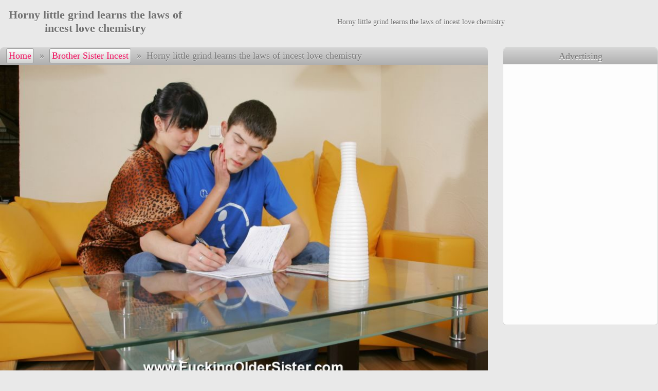

--- FILE ---
content_type: text/html
request_url: https://incestlover.com/brother-sister-incest/905516804-Horny-little-grind-learns-the-laws-of-incest-love-chemistry.html
body_size: 7451
content:
<!DOCTYPE html>
<html><head><script src="/aux/updatethumbs.js"></script>
<base target="_blank" />
<link rel="canonical" href="https://incestlover.com/brother-sister-incest/905516804-Horny-little-grind-learns-the-laws-of-incest-love-chemistry.html" />
<title>Horny little grind learns the laws of incest love chemistry</title>
<meta name="description" content="Horny little grind learns the laws of incest love chemistry">
<meta charset="utf-8" />
<meta name="viewport" content="width=device-width, initial-scale=1" />
<meta name="referrer" content="no-referrer-when-downgrade">
<meta name="robots" content="noarchive">
<style type="text/css">
* {margin: 0px; padding: 0px; list-style-type: none; border: 0px;}
body {color: #707070; background-color: #e9e9e9; text-shadow: 0px 1px 1px rgba(255, 255, 255, 1);}
a {color: #eb0757; text-shadow: 0px 1px 1px rgba(255, 255, 255, 1); text-decoration:none;}
a:hover {color: #910132; text-shadow: 0px 1px 1px rgba(255, 255, 255, 1);}
.mainWrap {margin: 0px auto; max-width: 1650px; white-space: nowrap;}
.clearfloat {clear: both; height: 0px; font-size: 1px; line-height: 0px;}
.mainColumn {display: inline-block; width: calc(100% - 212px); vertical-align: top; white-space: normal;}
.leftColumn {display: inline-block; margin: 0px 10px 0px 0px; width: 200px; background-color: #fdfdfd; border-radius: 5px; border: 1px solid #d2d3d2; vertical-align: top; white-space: normal;}
.leftNichesTop a, .hardLinkTopWrap, .content .sponsorArea a.button, #navigation a {background-image: linear-gradient(top, #fdfdfd, #d2d3d2); background-image: -webkit-linear-gradient(top, #fdfdfd, #d2d3d2);background-image: -ms-linear-gradient(top, #fdfdfd, #d2d3d2);background-color: #d2d3d2; border: 1px solid #afafaf; text-shadow: 0px 1px 1px rgba(255, 255, 255, 1);}
.leftNichesTop a:hover, .content .sponsorArea a:hover.button, #topControls #navigation a:hover {border: 1px solid #8f8f8f; box-shadow: 0px 0px 3px rgba(0, 0, 0, 0.39);}
#navigation a {border-radius: 3px;}
.leftNichesTop a.currentNiche {color: #707070; background-image: none; background-color: #e9e9e9; text-shadow: 0px 1px 1px rgba(255, 255, 255, 1);}
#topControls #navigation a {border: 1px solid #999999;}
.sectionTitle {background-image: linear-gradient(top, #d5d5d5, #afafaf); background-image: -webkit-linear-gradient(top, #d5d5d5, #afafaf); background-image: -ms-linear-gradient(top, #d5d5d5, #afafaf); background-color: #afafaf; padding: 0.25em 0px; border-radius: 7px 7px 0px 0px; font-size: 120%; text-align: center;}
.leftColumn .sectionTitle {border-radius: 0px;}
.hardLinkTopWrap {display: block; height: 1.5em; border-top: 0px; border-left: 0px; border-right: 0px; border-bottom: 1px solid #8f8f8f; box-shadow: 0px 0px 2px rgba(0, 0, 0, 0.39);}
.hardLinkTop {max-width: 1650px; margin: 0px auto; white-space: nowrap; overflow: hidden;}
.hardLinkTop a, .hardLinkTop p {display: inline-block; padding: 0.25em 1em; border-right: 1px solid #707070; line-height: 1.2em; font-size: 90%; text-shadow: 0px 1px 1px rgba(255, 255, 255, 1);}
.hardLinkTop a:hover {background-color: #e9e9e9;}
.header {margin: 1em auto; max-width: 1650px; text-align:center;}
.header h1 {display: inline-block; font-size: 140%; width: 28%; vertical-align: middle;}
.header #topBanner {display: inline-block; width: 71%; white-space: normal; vertical-align: middle; font-size: 90%;}
.thumbs, .thumbNichesTop {display: block; margin: 0px auto; text-align: center; max-width: 1650px;}
.thumbs a, .thumbNichesTop a {display: inline-block;  width: 324px; max-width: 324px; margin: 3px; padding: 4px 1px;  box-sizing: border-box; background-color: #fdfdfd; border-radius: 5px; vertical-align: middle;}
.thumbs a div:first-child, .thumbNichesTop a div:first-child {position: relative; height: 0px; padding-bottom: 75.00%;}
.thumbs a img, .thumbNichesTop a img {display: block; position: absolute; top: 0; left: 0; width: 100%; height: 100%;border-radius: 7px;}
.thumbs a div+div {position: relative; margin-top: -25px; margin-bottom: 3px; line-height: 0px; z-index: 1; text-align: right;}
.thumbs a div span {display: inline-block; margin-right: 1px; padding: 1px 3px; border-radius: 3px; height: 18px; font-size: 16px; line-height: normal; color: #dddddd; border: 1px solid #dddddd; background-color: #555555; background-color: rgba(85,85,85,0.80); text-shadow: none;}
.thumbs a div span[data-length="AD"] {background: rgba(255,255,255,0.80); color: #de2600; font-family: sans-serif;}
.thumbs p { width: calc(100% - 10px); height: 2.50em; overflow: hidden; line-height: 1.25em; padding: 6px 5px 2px;}
.thumbs a div, .thumbNichesTop a div {width: 100%;}

    .thumbs a, .thumbNichesTop a {color: #707070; text-shadow: 0px 1px 1px rgba(255, 255, 255, 1);}
    .thumbs a:hover, .thumbNichesTop a:hover {color: #eb0757; text-shadow: 0px 1px 1px rgba(255, 255, 255, 1);}

.progress {position: absolute; visibility: hidden; top: 0px; left: 0px; width: 0px; height: 0px; z-index: 2;}
.fillBlock, .emptyBlock {position: relative; float: left; height: 80%; border: 1px solid #e9e9e9; margin: 1px; z-index: 2;}
.emptyBlock {background: #eb0757;}
.fillBlock {background: #910132;}
.leftNichesTop a {display: block; padding: 6px 0.4em; height: 1.65em; line-height: 1.65em; text-align: left; font-weight: bold; overflow: hidden;}
.leftNichesTop a, .leftNichesTop a:hover {border: 0px;}
.contentWrap {margin: 1.5em auto; max-width: 1650px;}
.content {float: left; border-radius: 7px; width: 100%; max-width: 675px; max-width: calc(100% - 331px);}
#topControls {text-align: left; padding: 0.11em 0px; white-space: nowrap; overflow: hidden; text-overflow: ellipsis; font-size: 115%;}
#navigation {display: inline-block; padding-left: 0.6em; margin-bottom: 1px;}
#navigation span {margin: 0px;}
.content .showArea {margin-top: 0px; background-color: #fdfdfd;}
.content .showArea p {text-align: center;}
#videoShowArea:empty {display:none;}
#videoShowArea .playerArea {position: relative; width: 100%; height: 506px; overflow: hidden; background: #000000; text-align: center;}
.nativeVideo {position: absolute; top: 0px; left: 0px; width: 100%; height: 100%; text-shadow: none;}
#pictureShowArea:empty {display:none;}
#pictureShowArea:not(:empty) {min-height: 99vh;}
#pictureShowArea {background: #000000; text-align: center;}
#pictureShowArea img {width: 100%; max-height: 98vh; padding-bottom: 0.7vh; object-fit: contain;}
.nativeVideo {cursor: pointer;}
#navigation a, #navigation span {display: inline-block;  margin: 0px 1px; padding: 3px 4px; min-width: 1em; text-align: center;}
.content .sponsorArea {background-color: #fdfdfd; border-radius: 0px 0px 7px 7px; text-align: justify; line-height: 0px;}
.content .sponsorArea a.button {display: inline-block; margin: 4px 1%; width: 30%; height: 2em; line-height: 2em; border-radius: 5px; text-align: center; font-size: 18px;}
.content .sponsorArea a.bigButton {width: 96%; margin-top: 10px;}
.advt {float: left; margin-left: 29px; width: 300px; border: 1px solid #d2d3d2; border-radius: 7px; line-height: 0px; overflow: hidden; vertical-align: top;}
.advt .sectionTitle {line-height: normal; font-size: 115%; padding: calc(0.11em + 4px) 0px calc(0.11em + 3px);}
.advt > iframe {width: 300px; height: 504px; }
.advt > iframe, .advt ul {padding-top: 2px; background-color: #fdfdfd;}
.advt li {padding-top: 4px;}
.advt li:first-child {padding-top: 0px;}
.stickyAdvt {position: sticky; top: 10px;}
.vastAdTitle {display: none; position: absolute; top: 2px; left: 2px; padding: 0.3em 0.4em; height: 1.2em; line-height: 1.2em; border-radius: 7px; background-color: rgba(0,0,0,0.7); color: #eeeeee; text-align: center; z-index: 10;}
.vastAdVisit {display: none; position: relative; bottom: 7em; left: 10px; left: calc(50% - 3em); padding: 0.5em; width: 5em; height: 1.2em; line-height: 1.2em; border-radius: 8px; color: #333333; background-color: #ffffff; z-index: 10; text-align: center; cursor: pointer;}
.vastAdSkip {display: none; position: absolute; bottom: 30px; right: 10px; padding: 0.4em 1.8em; height: 1.2em; line-height: 1.2em; border: 1px solid #bebebe; color: #bebebe; background-color: rgba(0,0,0,0.6); font-size: 117%; text-align: center; z-index: 10; cursor: pointer;}
.vastAdVisitOverlay, .vastAdSkipOverlay {position: absolute; bottom: -4.2em; box-sizing: border-box; width: 45%; padding-top: 1em; padding-bottom: 1em; height: 3.2em; border: 1px solid #333333;}
.vastAdVisitOverlay {left: 0px;}
.vastAdSkipOverlay {right: 0px; border-radius: 8px; border: 1px solid #333333; color: #333333; background-color: #ffffff; font-size: 100%;}
@media all and (max-width:959px) {
    .content {float: none; margin: auto; max-width: none;}
    .header {margin: 0.8em auto 1em;}
    .header h1, .header #topBanner {width: 100%;}
    .advt {float: none; margin: 45px auto; width: 100%; line-height: 0px; border: 0px; border-radius: 0px; text-align: center;}
    .advt .sectionTitle {display: none;}
    .advt > iframe {max-width: 608px; width: 100%;}
    .advt > iframe, .advt ul {display: inline-block; padding: 0px; height: 252px; box-sizing: border-box; border: 1px solid #d2d3d2; border-radius: 7px; overflow: hidden;}
    .advt li {display: inline-block; padding-top: 0;}
    .stickyAdvt {position: static; top: auto;}
}
@media all and (max-width:607px) {
    .advt > iframe {max-width: 303px;}
}
@media all and (max-width:961px) {
    .leftColumn, .textNichesTop {display: none;}
    .mainColumn {width: 100%;}
}
@media all and (min-width:230px) {.thumbs a, .thumbNichesTop a {width: 99%; width: calc(100% - 6px); height: auto;}}
@media all and (min-width:405px) {.thumbs a, .thumbNichesTop a {width: 49%; width: calc(50% - 6px); height: auto;}}
@media all and (min-width:735px) {.thumbs a, .thumbNichesTop a {width: 32.33%; width: calc(33.33% - 6px); height: auto;}}
@media all and (min-width:1065px) {.thumbs a, .thumbNichesTop a {width: 24%; width: calc(25% - 6px); height: auto;}}
@media all and (min-width:1395px) {.thumbs a, .thumbNichesTop a {width: 19%; width: calc(20% - 6px); height: auto;}}
@media all and (max-width:959px) {
    #videoShowArea .playerArea {height: auto;}
    @supports not (aspect-ratio: 1.33) {#videoShowArea .playerArea {padding-bottom: 78%; height: 0px;}}
    #pictureShowArea img {max-height: 99vh;}
}
@media all and (max-width:959px) and (min-aspect-ratio:640/380) {
    #videoShowArea .playerArea {height: 0px; padding-bottom: 50%; height: 81vh; padding-bottom: 0vh; max-height: 154vw;}
    #pictureShowArea img {width: auto; max-width: 100%; max-height: none;}
}
</style>
<script data-settings=""></script>

<script>var uid = '26737'; var wid = '50581'; var rvi=-1;</script>
<script src="/pud/pop109.js"></script>
</head>
<body vId="76926481" bId="702957775, 493305149, 128482174">
<script>InitAnimate()</script>
<div class="header"><h1>Horny little grind learns the laws of incest love chemistry</h1><div id="topBanner">Horny little grind learns the laws of incest love chemistry</div></div>
<div class="contentWrap">
<div class="content"><div class="sectionTitle" id="topControls"><div id="navigation"><a href="/index.html" target="_self">Home</a><span> &raquo; </span><a href="/brother-sister-incest/index.html" target="_self">Brother Sister Incest</a><span> &raquo; </span></div><span>Horny little grind learns the laws of incest love chemistry</span></div>

<div id="videoShowArea"></div>
<div class="clearfloat"></div>


<div id="pictureShowArea"><img src="https://media.incestlover.com/9/0/905516804/content/1.jpg?ahk=pgThxuJeollh3ewTyiOQ6gkkk@kkki1769800647" style="aspect-ratio: 1.50"><img src="https://media.incestlover.com/9/0/905516804/content/2.jpg?ahk=pgThxuJeollh3ewTyiOQ6gkkk@kkki1769800647" style="aspect-ratio: 1.50"><img src="https://media.incestlover.com/9/0/905516804/content/3.jpg?ahk=pgThxuJeollh3ewTyiOQ6gkkk@kkki1769800647" style="aspect-ratio: 1.50"><img src="https://media.incestlover.com/9/0/905516804/content/4.jpg?ahk=pgThxuJeollh3ewTyiOQ6gkkk@kkki1769800647" style="aspect-ratio: 1.50"><img src="https://media.incestlover.com/9/0/905516804/content/5.jpg?ahk=pgThxuJeollh3ewTyiOQ6gkkk@kkki1769800647" style="aspect-ratio: 1.50"><img src="https://media.incestlover.com/9/0/905516804/content/6.jpg?ahk=pgThxuJeollh3ewTyiOQ6gkkk@kkki1769800647" style="aspect-ratio: 1.50"><img src="https://media.incestlover.com/9/0/905516804/content/7.jpg?ahk=pgThxuJeollh3ewTyiOQ6gkkk@kkki1769800647" style="aspect-ratio: 1.50"><img src="https://media.incestlover.com/9/0/905516804/content/8.jpg?ahk=pgThxuJeollh3ewTyiOQ6gkkk@kkki1769800647" style="aspect-ratio: 1.50"><img src="https://media.incestlover.com/9/0/905516804/content/9.jpg?ahk=pgThxuJeollh3ewTyiOQ6gkkk@kkki1769800647" style="aspect-ratio: 1.50"><img src="https://media.incestlover.com/9/0/905516804/content/10.jpg?ahk=pgThxuJeollh3ewTyiOQ6gkkk@kkki1769800647" style="aspect-ratio: 1.50"></div><div class="clearfloat"></div>


<div id="sponsorArea" class="sponsorArea" style="text-align: center;"><a class="button bigButton" id="sponsorButton" href="/paysite/493305149/0/" pictureText="Get pack in HD" videoText="Get FULL movie" rel="nofollow">Get FULL movie</a></div><div class="clearfloat"></div>

</div><div class="advt" id="rightBanner"><div class="sectionTitle bbgToTcGradient">Advertising</div>
<iframe frameborder="0" src="/2right-il.html?17" border="0" scrolling="no"></iframe></div>
<div class="clearfloat"></div>

</div>
<script src="/aux/showmedia.js"></script>
<div class="thumbs"><div class="sectionTitle">Related FREE PORN</div><a href="/brother-sister-incest/303275158-Huge-young-dude-fucks-the-shit-out-of-his-raunchy-dark-haired-sister-s-twat.html" data-thumb-id="275538058"><div><img src="https://media.incestlover.com/3/0/303275158/10010.jpg" alt="Huge young dude fucks the shit out of his raunchy dark haired sister's twat" id="275538058_10010_10000_10010_5" /></div><div><span data-length="0:45">0:45</span></div><p>Huge young dude fucks the shit out of his raunchy dark haired sister's twat</p></a><a href="/brother-sister-incest/754006935-Innocent-joke-that-leads-to-the-nastiest-steamy-incest-fuck-ever.html" data-thumb-id="696310610"><div><img src="https://media.incestlover.com/7/5/754006935/30000.jpg" alt="Innocent joke that leads to the nastiest steamy incest fuck ever!" id="696310610_30000_10000_100000_10000" /></div><div><span data-length="PICS">PICS</span></div><p>Innocent joke that leads to the nastiest steamy incest fuck ever!</p></a><a href="/brother-sister-incest/610193386-Sly-guy-helps-his-sis-do-the-homework-and-probes-her-little-pussy-in-return.html" data-thumb-id="975195379"><div><img src="https://media.incestlover.com/6/1/610193386/10006.jpg" alt="Sly guy helps his sis do the homework and probes her little pussy in return" id="975195379_10006_10000_10015_5" /></div><div><span data-length="0:53">0:53</span></div><p>Sly guy helps his sis do the homework and probes her little pussy in return</p></a><a href="/brother-sister-incest/916927205-Mother-s-Son.html" data-thumb-id="889065136"><div><img src="https://media.incestlover.com/9/1/916927205/20000.jpg" alt="Mother's Son" id="889065136_20000_20000_20015_5" /></div><div><span data-length="1:00">1:00</span></div><p>Mother's Son</p></a><a href="/brother-sister-incest/563387911-Sister-exposes-to-brother-new-dress-deepthroats-his-cock.html" data-thumb-id="747067929"><div><img src="https://media.incestlover.com/5/6/563387911/20000.jpg" alt="Sister exposes to brother new dress   deepthroats his cock" id="747067929_20000_10000_100000_10000" /></div><div><span data-length="PICS">PICS</span></div><p>Sister exposes to brother new dress   deepthroats his cock</p></a><a href="/brother-sister-incest/563387911-Sister-exposes-to-brother-new-dress-deepthroats-his-cock.html" data-thumb-id="612085694"><div><img src="https://media.incestlover.com/5/6/563387911/40000.jpg" alt="Sister exposes to brother new dress   deepthroats his cock" id="612085694_40000_10000_100000_10000" /></div><div><span data-length="PICS">PICS</span></div><p>Sister exposes to brother new dress   deepthroats his cock</p></a><a href="/brother-sister-incest/367318902-Horny-boy-seduces-his-sweet-mother-right-in-the-kitchen.html" data-thumb-id="810237481"><div><img src="https://media.incestlover.com/3/6/367318902/30002.jpg" alt="Horny boy seduces his sweet mother right in the kitchen" id="810237481_30002_30000_30005_5" /></div><div><span data-length="0:25">0:25</span></div><p>Horny boy seduces his sweet mother right in the kitchen</p></a><a href="/brother-sister-incest/189735282-Mature-blonde-nympho-wakes-her-sonny-up-by-letting-him-stretch-her-pussy.html" data-thumb-id="67449452"><div><img src="https://media.incestlover.com/1/8/189735282/10010.jpg" alt="Mature blonde nympho wakes her sonny up by letting him stretch her pussy" id="67449452_10010_10000_10015_5" /></div><div><span data-length="0:50">0:50</span></div><p>Mature blonde nympho wakes her sonny up by letting him stretch her pussy</p></a><a href="/brother-sister-incest/990716561-Lucky-guy-busts-his-charming-young-sister-masturbating-and-bangs-her-raw.html" data-thumb-id="941374519"><div><img src="https://media.incestlover.com/9/9/990716561/30008.jpg" alt="Lucky guy busts his charming young sister masturbating and bangs her raw" id="941374519_30008_30000_30010_5" /></div><div><span data-length="0:52">0:52</span></div><p>Lucky guy busts his charming young sister masturbating and bangs her raw</p></a><a href="/brother-sister-incest/205693444-Shameless-older-sister-gets-naughty-for-her-bro-and-lets-him-poke-her-slit.html" data-thumb-id="1169908"><div><img src="https://media.incestlover.com/2/0/205693444/40004.jpg" alt="Shameless older sister gets naughty for her bro and lets him poke her slit" id="1169908_40004_40000_40005_5" /></div><div><span data-length="0:35">0:35</span></div><p>Shameless older sister gets naughty for her bro and lets him poke her slit</p></a><a href="/brother-sister-incest/480269157-Brother-blown-by-sis-in-his-sleep-awakens-to-fuck-her-hard.html" data-thumb-id="734580976"><div><img src="https://media.incestlover.com/4/8/480269157/20000.jpg" alt="Brother blown by sis in his sleep awakens to fuck her hard" id="734580976_20000_10000_100000_10000" /></div><div><span data-length="PICS">PICS</span></div><p>Brother blown by sis in his sleep awakens to fuck her hard</p></a><a href="/brother-sister-incest/412658811.html" data-thumb-id="325253165"><div><img src="https://media.incestlover.com/4/1/412658811/90000.jpg" alt="" id="325253165_90000_10000_100000_10000" /></div><div><span data-length="PICS">PICS</span></div><p></p></a><a href="/brother-sister-incest/210773395-Serious-guy-gets-a-handjob-from-his-sister-before-banging-her-from-behind.html" data-thumb-id="123840161"><div><img src="https://media.incestlover.com/2/1/210773395/10006.jpg" alt="Serious guy gets a handjob from his sister before banging her from behind" id="123840161_10006_10000_10010_5" /></div><div><span data-length="0:45">0:45</span></div><p>Serious guy gets a handjob from his sister before banging her from behind</p></a><a href="/brother-sister-incest/122286672-Teeny-eager-to-explore-sex-pleasures-copes-with-the-meaty-cock-of-her-bro.html" data-thumb-id="770781616"><div><img src="https://media.incestlover.com/1/2/122286672/10006.jpg" alt="Teeny eager to explore sex pleasures copes with the meaty cock of her bro" id="770781616_10006_10000_10010_5" /></div><div><span data-length="0:50">0:50</span></div><p>Teeny eager to explore sex pleasures copes with the meaty cock of her bro</p></a><a href="/brother-sister-incest/34528012-Petite-teen-doll-in-love-with-her-hunky-brother-allows-him-to-bang-her-twat.html" data-thumb-id="509517003"><div><img src="https://media.incestlover.com/3/4/34528012/20006.jpg" alt="Petite teen doll in love with her hunky brother allows him to bang her twat" id="509517003_20006_20000_20015_5" /></div><div><span data-length="0:40">0:40</span></div><p>Petite teen doll in love with her hunky brother allows him to bang her twat</p></a><a href="/brother-sister-incest/410091387.html" data-thumb-id="755779992"><div><img src="https://media.incestlover.com/4/1/410091387/30000.jpg" alt="" id="755779992_30000_10000_50000_10000" /></div><div><span data-length="PICS">PICS</span></div><p></p></a><a href="/out.cgi?niche=brother-sister-incest&gId=348404327" data-thumb-id="348404327"><div><img src="https://media.incestlover.com/6/7/670048757/40003.jpg" alt="Pigtailed teen blondie with cute perky breasts bounces on her bro's cock" id="348404327_40003_40000_40015_5" /></div><div><span data-length="AD">AD</span></div><p>Pigtailed teen blondie with cute perky breasts bounces on her bro's cock</p></a><a href="/brother-sister-incest/921468387-Lustful-mama-gets-it-from-her-own-son-see-them-go-down-on-HQ-video.html" data-thumb-id="158760894"><div><img src="https://media.incestlover.com/9/2/921468387/40011.jpg" alt="Lustful mama gets it from her own son  see them go down on HQ video" id="158760894_40011_40000_40015_5" /></div><div><span data-length="1:00">1:00</span></div><p>Lustful mama gets it from her own son  see them go down on HQ video</p></a><a href="/brother-sister-incest/55257693-Shower-sprays-turn-into-sprays-of-jizz-for-this-sex-hungry-sister.html" data-thumb-id="999506817"><div><img src="https://media.incestlover.com/5/5/55257693/20000.jpg" alt="Shower sprays turn into sprays of jizz for this sex hungry sister" id="999506817_20000_10000_100000_10000" /></div><div><span data-length="PICS">PICS</span></div><p>Shower sprays turn into sprays of jizz for this sex hungry sister</p></a><a href="/out.cgi?niche=brother-sister-incest&gId=263804474" data-thumb-id="263804474"><div><img src="https://media.incestlover.com/2/6/268892947/60008.jpg" alt="" id="263804474_60008_60000_60010_5" /></div><div><span data-length="AD">AD</span></div><p></p></a><a href="/brother-sister-incest/300524143-Youth-and-blameless-sex-experience-colliding-in-a-nasty-incest-scene.html" data-thumb-id="149297365"><div><img src="https://media.incestlover.com/3/0/300524143/20006.jpg" alt="Youth and blameless sex experience colliding in a nasty incest scene" id="149297365_20006_20000_20010_5" /></div><div><span data-length="0:35">0:35</span></div><p>Youth and blameless sex experience colliding in a nasty incest scene</p></a><a href="/brother-sister-incest/813624886.html" data-thumb-id="213741901"><div><img src="https://media.incestlover.com/8/1/813624886/10000.jpg" alt="" id="213741901_10000_10000_10015_5" /></div><div><span data-length="1:00">1:00</span></div><p></p></a><a href="/brother-sister-incest/216389407-Sweet-mom-moans-from-her-sons-deep-insertion.html" data-thumb-id="496724549"><div><img src="https://media.incestlover.com/2/1/216389407/70000.jpg" alt="Sweet mom moans from her sons deep insertion" id="496724549_70000_10000_100000_10000" /></div><div><span data-length="PICS">PICS</span></div><p>Sweet mom moans from her sons deep insertion</p></a><a href="/brother-sister-incest/257233715-Teenage-wanker-explores-the-pleasures-of-sex-with-his-older-sister.html" data-thumb-id="967215371"><div><img src="https://media.incestlover.com/2/5/257233715/10000.jpg" alt="Teenage wanker explores the pleasures of sex with his older sister" id="967215371_10000_10000_100000_10000" /></div><div><span data-length="PICS">PICS</span></div><p>Teenage wanker explores the pleasures of sex with his older sister</p></a><a href="/brother-sister-incest/940601722-Slutty-teenage-kitty-gives-in-to-her-eager-father-letting-him-slam-her-twat.html" data-thumb-id="76426354"><div><img src="https://media.incestlover.com/9/4/940601722/10014.jpg" alt="Slutty teenage kitty gives in to her eager father letting him slam her twat" id="76426354_10014_10000_10015_5" /></div><div><span data-length="0:45">0:45</span></div><p>Slutty teenage kitty gives in to her eager father letting him slam her twat</p></a><a href="/brother-sister-incest/905516804-Horny-little-grind-learns-the-laws-of-incest-love-chemistry.html" data-thumb-id="585279062"><div><img src="https://media.incestlover.com/9/0/905516804/30000.jpg" alt="Horny little grind learns the laws of incest love chemistry" id="585279062_30000_10000_100000_10000" /></div><div><span data-length="PICS">PICS</span></div><p>Horny little grind learns the laws of incest love chemistry</p></a><a href="/brother-sister-incest/5109958-All-this-cutie-needs-is-make-her-little-brother-take-his-pants-off.html" data-thumb-id="481305183"><div><img src="https://media.incestlover.com/5/1/5109958/40002.jpg" alt="All this cutie needs is make her little brother take his pants off" id="481305183_40002_40000_40010_5" /></div><div><span data-length="0:40">0:40</span></div><p>All this cutie needs is make her little brother take his pants off</p></a><a href="/brother-sister-incest/916927205-Mother-s-Son.html" data-thumb-id="578037551"><div><img src="https://media.incestlover.com/9/1/916927205/30008.jpg" alt="Mother's Son" id="578037551_30008_30000_30015_5" /></div><div><span data-length="1:00">1:00</span></div><p>Mother's Son</p></a><a href="/brother-sister-incest/205693444-Shameless-older-sister-gets-naughty-for-her-bro-and-lets-him-poke-her-slit.html" data-thumb-id="59336468"><div><img src="https://media.incestlover.com/2/0/205693444/20003.jpg" alt="Shameless older sister gets naughty for her bro and lets him poke her slit" id="59336468_20003_20000_20010_5" /></div><div><span data-length="0:35">0:35</span></div><p>Shameless older sister gets naughty for her bro and lets him poke her slit</p></a><a href="/brother-sister-incest/412658811.html" data-thumb-id="924771436"><div><img src="https://media.incestlover.com/4/1/412658811/30000.jpg" alt="" id="924771436_30000_10000_100000_10000" /></div><div><span data-length="PICS">PICS</span></div><p></p></a><a href="/brother-sister-incest/205693444-Shameless-older-sister-gets-naughty-for-her-bro-and-lets-him-poke-her-slit.html" data-thumb-id="39786772"><div><img src="https://media.incestlover.com/2/0/205693444/40000.jpg" alt="Shameless older sister gets naughty for her bro and lets him poke her slit" id="39786772_40000_40000_40005_5" /></div><div><span data-length="0:35">0:35</span></div><p>Shameless older sister gets naughty for her bro and lets him poke her slit</p></a><a href="/brother-sister-incest/921468387-Lustful-mama-gets-it-from-her-own-son-see-them-go-down-on-HQ-video.html" data-thumb-id="985721149"><div><img src="https://media.incestlover.com/9/2/921468387/10008.jpg" alt="Lustful mama gets it from her own son  see them go down on HQ video" id="985721149_10008_10000_10015_5" /></div><div><span data-length="1:00">1:00</span></div><p>Lustful mama gets it from her own son  see them go down on HQ video</p></a><a href="/out.cgi?niche=brother-sister-incest&gId=720985366" data-thumb-id="720985366"><div><img src="https://media.incestlover.com/8/4/840917531/10002.jpg" alt="Busty teenage brunette receives a good hard fuck from her sloshed father" id="720985366_10002_10000_10010_5" /></div><div><span data-length="AD">AD</span></div><p>Busty teenage brunette receives a good hard fuck from her sloshed father</p></a><a href="/brother-sister-incest/948500426.html" data-thumb-id="604968442"><div><img src="https://media.incestlover.com/9/4/948500426/60002.jpg" alt="" id="604968442_60002_60000_60010_5" /></div><div><span data-length="0:20">0:20</span></div><p></p></a><a href="/brother-sister-incest/800086744-Dreamboat-mature-babe-shows-her-teen-son-what-really-good-sex-is-all-about.html" data-thumb-id="781078768"><div><img src="https://media.incestlover.com/8/0/800086744/20008.jpg" alt="Dreamboat mature babe shows her teen son what really good sex is all about" id="781078768_20008_20000_20012_5" /></div><div><span data-length="0:47">0:47</span></div><p>Dreamboat mature babe shows her teen son what really good sex is all about</p></a><a href="/brother-sister-incest/139542812-Shy-little-dude-forced-to-go-on-his-sister-s-wake-up-booty-call.html" data-thumb-id="588131301"><div><img src="https://media.incestlover.com/1/3/139542812/40010.jpg" alt="Shy little dude forced to go on his sister's wake up booty call" id="588131301_40010_40000_40010_5" /></div><div><span data-length="0:40">0:40</span></div><p>Shy little dude forced to go on his sister's wake up booty call</p></a><a href="/brother-sister-incest/148357845-Horny-dad-and-his-even-hornier-teen-pumpkin-unleash-their-forbidden-desires.html" data-thumb-id="286534776"><div><img src="https://media.incestlover.com/1/4/148357845/40009.jpg" alt="Horny dad and his even hornier teen pumpkin unleash their forbidden desires" id="286534776_40009_40000_40010_5" /></div><div><span data-length="0:40">0:40</span></div><p>Horny dad and his even hornier teen pumpkin unleash their forbidden desires</p></a><a href="/brother-sister-incest/412658811.html" data-thumb-id="287929192"><div><img src="https://media.incestlover.com/4/1/412658811/20000.jpg" alt="" id="287929192_20000_10000_100000_10000" /></div><div><span data-length="PICS">PICS</span></div><p></p></a><a href="/brother-sister-incest/990716561-Lucky-guy-busts-his-charming-young-sister-masturbating-and-bangs-her-raw.html" data-thumb-id="344817862"><div><img src="https://media.incestlover.com/9/9/990716561/30000.jpg" alt="Lucky guy busts his charming young sister masturbating and bangs her raw" id="344817862_30000_30000_30010_5" /></div><div><span data-length="0:52">0:52</span></div><p>Lucky guy busts his charming young sister masturbating and bangs her raw</p></a><a href="/brother-sister-incest/139542812-Shy-little-dude-forced-to-go-on-his-sister-s-wake-up-booty-call.html" data-thumb-id="37591978"><div><img src="https://media.incestlover.com/1/3/139542812/10008.jpg" alt="Shy little dude forced to go on his sister's wake up booty call" id="37591978_10008_10000_10010_5" /></div><div><span data-length="0:40">0:40</span></div><p>Shy little dude forced to go on his sister's wake up booty call</p></a>
</div><div class="clearfloat"></div>

<div style="margin-top: 2em;"></div>
<script>ShowFile();</script>
<script id="tradein"></script><script>!function(){try{var e=document.getElementById("tradein");null!=e&&(e.src="/aux/tradein.cgi?"+function(){var e=document.body?document.body.getAttribute("vId"):0,n="eventPage="+encodeURIComponent(window.location.href)+"&eventReferer="+encodeURIComponent(window.document.referrer);1500<n.length&&(n=n.substr(0,1500)),e&&(n+="&visitId="+encodeURIComponent(e)),window.performance&&("navigation" in window.performance)&&0!=performance.navigation.type&&(n+="&visitType="+encodeURIComponent(performance.navigation.type));for(var t=function(){for(var e=[],n=document.querySelectorAll(".thumbs"),t=0;t<n.length;t++)for(var o=n[t].getElementsByTagName("a"),r=0;r<o.length;r++){var d=o[r].getAttribute("data-thumb-id");null!=d&&""!=d&&e.push(d)}return e}(),o=0;o<t.length;o++)n+="&pos"+encodeURIComponent(o)+"="+encodeURIComponent(t[o]);var r,d,c=(r=[],(d=document.body?document.body.getAttribute("bId"):"")&&""!=d&&(r=d.split(", ")),r);for(o=0;o<c.length;o++)n+="&bpos"+encodeURIComponent(o)+"="+encodeURIComponent(c[o]);return n}())}catch(e){!function(e){var n=document.createElement("img");n.style.width=n.style.height="1px",n.src="/aux/collect.cgi?"+e,document.body.appendChild(n)}("msg="+encodeURIComponent(e.message)+"&name="+encodeURIComponent(e.name)+"&page="+encodeURIComponent(window.location.href))}}();!function(){for(var e=document.links,t=0;t<e.length;t++)n(e[t],"click",function(e){var t=new Date;t.setTime(t.getTime()+12e4);var n=this.getAttribute("data-thumb-id");if(document.cookie=n?"clickTHID="+encodeURIComponent(n)+"; expires="+t.toUTCString()+"; path=/;":"clickTHID=; expires=Thu, 01 Jan 1970 00:00:01 GMT; path=/;",document.body&&document.body.getAttribute("vId")){t.setTime(t.getTime()+8628e4);var o=document.body.getAttribute("vId"),i=Math.floor(Date.now()/1e3);o^=i,document.cookie="fromVID="+encodeURIComponent(o+"-"+i)+"; expires="+t.toUTCString()+"; path=/;"}});function n(e,t,n){e.addEventListener?e.addEventListener(t,n,!1):e.attachEvent("on"+t,function(){return n.call(e,window.event)})}Date.now||(Date.now=function(){return(new Date).getTime()})}();</script>
<script defer src="https://static.cloudflareinsights.com/beacon.min.js/vcd15cbe7772f49c399c6a5babf22c1241717689176015" integrity="sha512-ZpsOmlRQV6y907TI0dKBHq9Md29nnaEIPlkf84rnaERnq6zvWvPUqr2ft8M1aS28oN72PdrCzSjY4U6VaAw1EQ==" data-cf-beacon='{"version":"2024.11.0","token":"09499018943342778800b3ef759b42ac","r":1,"server_timing":{"name":{"cfCacheStatus":true,"cfEdge":true,"cfExtPri":true,"cfL4":true,"cfOrigin":true,"cfSpeedBrain":true},"location_startswith":null}}' crossorigin="anonymous"></script>
</body></html>

--- FILE ---
content_type: text/html
request_url: https://incestlover.com/2right-il.html?17
body_size: 295
content:
<!DOCTYPE html>
<html xmlns="http://www.w3.org/1999/xhtml">
<head>
    <meta name="robots" content="noindex,nofollow" />
    <base target="_blank">
    <style>
	#v1, #v2 {display: inline-block; padding: 0px; line-height: 0px}
	#v1 {padding-right: 3px;}
	#v2 {padding-left: 3px;}
	@media all and (width:300px) {
	    #v1, #v2 {display:block;padding-left:0px;padding-right:0px;}
	    #v1 {padding-top: 0px; padding-bottom: 2px;}
	    #v2 { padding-top: 2px; padding-bottom: 0px;}
	}
	@media all and (max-width:605px) and (min-width:301px) {
	    #v2 {display: none;}
	    #v1 {padding: 0px;}
	}
	@media all and (max-width:299px) {
	    #v2 {display: none;}
	    #v1 {padding: 0px;}
	}
    </style>
</head>
<body style="margin:0; text-align:center;">
<div id="v1"><iframe border=0 frameborder=0 marginheight=0 marginwidth=0 width=300 height=250 scrolling=no allowtransparency=true src="https://poweredby.jads.co/adshow.php?adzone=362739" sandbox="allow-scripts allow-popups allow-forms allow-popups-to-escape-sandbox"></iframe></div><div id="v2"><iframe border=0 frameborder=0 marginheight=0 marginwidth=0 width=300 height=250 scrolling=no allowtransparency=true src="https://poweredby.jads.co/adshow.php?adzone=362755" sandbox="allow-same-origin allow-scripts allow-popups allow-forms allow-popups-to-escape-sandbox"></iframe></div>
<script defer src="https://static.cloudflareinsights.com/beacon.min.js/vcd15cbe7772f49c399c6a5babf22c1241717689176015" integrity="sha512-ZpsOmlRQV6y907TI0dKBHq9Md29nnaEIPlkf84rnaERnq6zvWvPUqr2ft8M1aS28oN72PdrCzSjY4U6VaAw1EQ==" data-cf-beacon='{"version":"2024.11.0","token":"09499018943342778800b3ef759b42ac","r":1,"server_timing":{"name":{"cfCacheStatus":true,"cfEdge":true,"cfExtPri":true,"cfL4":true,"cfOrigin":true,"cfSpeedBrain":true},"location_startswith":null}}' crossorigin="anonymous"></script>
</body>
</html>